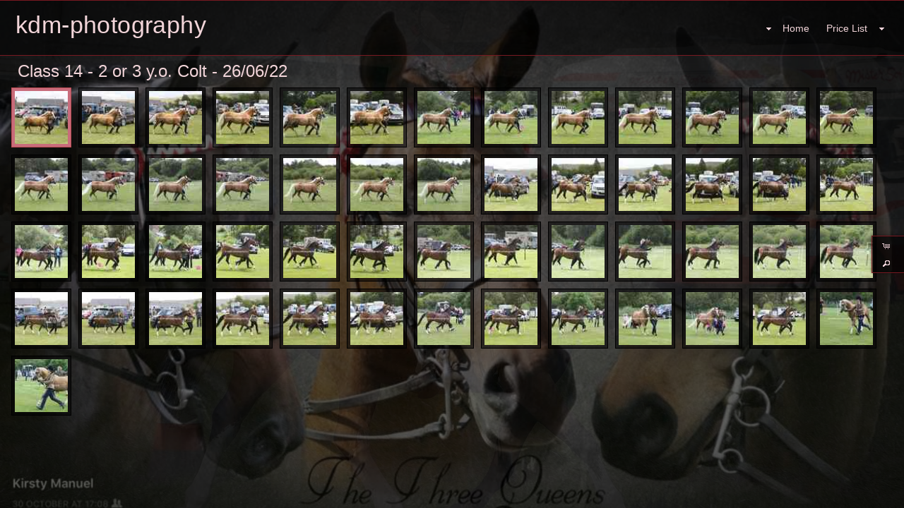

--- FILE ---
content_type: text/html
request_url: https://kdm-photography.redframe.com/mapV5/cf/v5gallery.cfc?method=galleryHasImages&galleryFriendlyName=class-14-2-or-3-y-o-colt-26-06-22&galleryType=cat&customerID=0&_=1769733836431
body_size: 146
content:
{"galleryExists":1,"hasAccess":1,"count":1,"galleryLayoutType":"pop","isPrivate":0,"galleryName":"Class 14 - 2 or 3 y.o. Colt - 26\/06\/22"}

--- FILE ---
content_type: text/html; charset=UTF-8
request_url: https://kdm-photography.redframe.com/mapV5/v5plugins/f_galleries/gallery1_1.cfm
body_size: 1550
content:


<!--[if IE 7]>
<style type="text/css">
#gallery_thumb_container li { display: inline-block; }
</style>
<![endif]--> 



<div id="gallery_inner_wrapper" class="gallery_cat gallery_pop thumbs_left gallerythumbs_left gallerythumbs_square gallerythumbs_75">
 
    <div id="gallery_container"> 
        <div id="gallery_controls">
            
            <div id="IV_nav_holder"><div id="IV_nav_container"></div></div>
            
            <div id="gallery_thumb_nav">
                 
                <div id="gallery_pagination"></div> 
                
                <div id="gallery_title">Class 14 - 2 or 3 y.o. Colt - 26/06/22</div>
            </div>
        </div>
        
		
		
		
		
         
        <div id="gallery_big_wrapper">
            <div id="gallery_big_loading" ></div>
            <div id="gallery_big_container">
                <div id="gallery_big">
                    <div id="gallery_big_cover"></div>
                    <div class="watermark ie6fix watermark_cross watermark_middle" id="big_watermark" style=""><span class="watermark_text" style="color: #1c0fd4;">KDM-PHOTOGRAPHY STOLEN IMAGE KDM PHOTOGRAPHY</span></div> 
                    	<img id="gallery_big_img" src="/mapV5/assets/images/no-stealing.gif" border="0" />
                    
                </div>
                <div id="gallery_big_content" class="gallery_content"><div class="gallery_image_title"></div><div class="gallery_image_desc"></div></div>
            </div>
        </div>
        
                                            
        <div id="gallery_thumb_wrapper">
            <ul id="gallery_thumb_container" class="noscript"> 	
                
                <li class="gallery_thumb_item thumbsize_75"> 
                	
	                    	<div class="gallery_thumb_holder"><a class="gallery_thumb" name="" href="" title=""><span class="gallery_thumb_cover"></span><img src="" /></a></div>
	                    
                </li>				   
            </ul>
        </div>
        <div style="clear: both;"></div>
    </div>
</div>


<script type="text/javascript">
 //   GO = new Object(); //this is the gallery Object. It will hold all info pertaining to gallery - used on load and resizing page
	GO = new Object();
GO["galleryid"] = 1649530;
GO["galleryhideslideshow"] = -1;
GO["galleryisprivate"] = 0;
GO["gallerybigsize"] = "two_third";
GO["galleryshowimagename"] = -1;
GO["gallerythumbshape"] = "square";
GO["doctitle"] = "Class 14 - 2 or 3 y.o. Colt - 26/06/22 :: kdm-photography";
GO["galleryhasimagename"] = -1;
GO["gallerythumbsize"] = 75;
GO["metakeys"] = "";
GO["gallerytotal"] = 53;
GO["galleryname"] = "Class 14 - 2 or 3 y.o. Colt - 26/06/22";
GO["gallerytype"] = "pop";
GO["gallerybigframeeffect"] = "none";
GO["gallerybigeffect"] = "fade";
GO["gallerybigeffectspeed"] = 400;
GO["galleryshowcaption"] = -1;
GO["gallerythumbrolleffect"] = "opacity";
GO["gallerythumbframestyle"] = "1.1";
GO["gallerythumbeffect"] = "none";
GO["gallerybigframestyle"] = "default";
GO["metadesc"] = "";
GO["galleryfriendlyname"] = "class-14-2-or-3-y-o-colt-26-06-22";
GO["galleryhascaption"] = -1;
GO["metatitle"] = "";
GO["gallerybigautoslideshow"] = -1;
GO["gallerybigslideshowspeed"] = 5000;
GO["gallerythumblayoutpos"] = "all";
;
//	GO.SO = new Object();  //this will be the container for all data coming from the server  SO
	GO.SO = new Object();
GO.SO["endidx"] = 53;
GO.SO["galleryid"] = 1649530;
GO.SO["imageposition"] = 1;
GO.SO["imagepricing"] = "none";
GO.SO["imagename"] = "";
GO.SO["imagenumber"] = "";
GO.SO["imagefriendlyname"] = "";
GO.SO["galleryfriendlyname"] = "class-14-2-or-3-y-o-colt-26-06-22";
GO.SO["recordsavail"] = "1";
GO.SO["gallerytotal"] = 53;
GO.SO["gallerytype"] = "cat";
GO.SO["galleryname"] = "Class 14 - 2 or 3 y.o. Colt - 26/06/22";
GO.SO["startidx"] = "1";
;
	
	v5.contentWeAreOn = "class-14-2-or-3-y-o-colt-26-06-22"; //set this value to know what we are on
	var galID = 1649530;
	var galType = "cat";
	
	var slideshowInterval = null;
	if (galID != v5.contentId || galType != 'cat'){
		v5.contentId = galID;
		$(document).ready(function() {
			loadGallery();
		});
	}
	
	
		$('.imageNav-buttonset').show();
	
</script>


--- FILE ---
content_type: text/html; charset=UTF-8
request_url: https://kdm-photography.redframe.com/mapV5/v5plugins/f_galleries/gallery_content1_1.cfm
body_size: 5186
content:

   <li class="gallery_thumb_item thumbitem_75 thumbitem_square" id="gallery_thumb_item_1" data-pgal="Class 14 - 2 or 3 y.o. Colt - 26/06/22"> 
		<div class="gallery_thumb_holder" id="gallery_thumb_holder_1">
		<a class="gallery_thumb thumbsize_75 thumbshape_square" id="gallery_thumb_1" name="KDM33137(2)" href="https://images.redframe.com/65368/1000/KDM33137%282%29.jpg" title="KDM33137(2) :: " rel="class-14-2-or-3-y-o-colt-26-06-22">
		<span class="thumbsize_75 thumbshape_square gallery_thumb_cover gallery_thumb_cover none_75" id="gallery_thumb_cover_1"></span>
        <img src="https://images.redframe.com/65368/iphoto/photos/thumbs/thmKDM33137%282%29.jpg" alt="KDM33137(2).jpg" title="Click to view KDM33137(2).jpg" id="gallery_thumb_image_1" class="gallery_thumb_image imgprotect_75 imgprotect_square" data-width="1200" data-height="800" />
		</a>
		</div>
	</li>

   <li class="gallery_thumb_item thumbitem_75 thumbitem_square" id="gallery_thumb_item_2" data-pgal="Class 14 - 2 or 3 y.o. Colt - 26/06/22"> 
		<div class="gallery_thumb_holder" id="gallery_thumb_holder_2">
		<a class="gallery_thumb thumbsize_75 thumbshape_square" id="gallery_thumb_2" name="KDM33138(1)" href="https://images.redframe.com/65368/1000/KDM33138%281%29.jpg" title="KDM33138(1) :: " rel="class-14-2-or-3-y-o-colt-26-06-22">
		<span class="thumbsize_75 thumbshape_square gallery_thumb_cover gallery_thumb_cover none_75" id="gallery_thumb_cover_2"></span>
        <img src="https://images.redframe.com/65368/iphoto/photos/thumbs/thmKDM33138%281%29.jpg" alt="KDM33138(1).jpg" title="Click to view KDM33138(1).jpg" id="gallery_thumb_image_2" class="gallery_thumb_image imgprotect_75 imgprotect_square" data-width="1200" data-height="800" />
		</a>
		</div>
	</li>

   <li class="gallery_thumb_item thumbitem_75 thumbitem_square" id="gallery_thumb_item_3" data-pgal="Class 14 - 2 or 3 y.o. Colt - 26/06/22"> 
		<div class="gallery_thumb_holder" id="gallery_thumb_holder_3">
		<a class="gallery_thumb thumbsize_75 thumbshape_square" id="gallery_thumb_3" name="KDM33139(2)" href="https://images.redframe.com/65368/1000/KDM33139%282%29.jpg" title="KDM33139(2) :: " rel="class-14-2-or-3-y-o-colt-26-06-22">
		<span class="thumbsize_75 thumbshape_square gallery_thumb_cover gallery_thumb_cover none_75" id="gallery_thumb_cover_3"></span>
        <img src="https://images.redframe.com/65368/iphoto/photos/thumbs/thmKDM33139%282%29.jpg" alt="KDM33139(2).jpg" title="Click to view KDM33139(2).jpg" id="gallery_thumb_image_3" class="gallery_thumb_image imgprotect_75 imgprotect_square" data-width="1200" data-height="800" />
		</a>
		</div>
	</li>

   <li class="gallery_thumb_item thumbitem_75 thumbitem_square" id="gallery_thumb_item_4" data-pgal="Class 14 - 2 or 3 y.o. Colt - 26/06/22"> 
		<div class="gallery_thumb_holder" id="gallery_thumb_holder_4">
		<a class="gallery_thumb thumbsize_75 thumbshape_square" id="gallery_thumb_4" name="KDM33140(2)" href="https://images.redframe.com/65368/1000/KDM33140%282%29.jpg" title="KDM33140(2) :: " rel="class-14-2-or-3-y-o-colt-26-06-22">
		<span class="thumbsize_75 thumbshape_square gallery_thumb_cover gallery_thumb_cover none_75" id="gallery_thumb_cover_4"></span>
        <img src="https://images.redframe.com/65368/iphoto/photos/thumbs/thmKDM33140%282%29.jpg" alt="KDM33140(2).jpg" title="Click to view KDM33140(2).jpg" id="gallery_thumb_image_4" class="gallery_thumb_image imgprotect_75 imgprotect_square" data-width="1200" data-height="800" />
		</a>
		</div>
	</li>

   <li class="gallery_thumb_item thumbitem_75 thumbitem_square" id="gallery_thumb_item_5" data-pgal="Class 14 - 2 or 3 y.o. Colt - 26/06/22"> 
		<div class="gallery_thumb_holder" id="gallery_thumb_holder_5">
		<a class="gallery_thumb thumbsize_75 thumbshape_square" id="gallery_thumb_5" name="KDM33142(2)" href="https://images.redframe.com/65368/1000/KDM33142%282%29.jpg" title="KDM33142(2) :: " rel="class-14-2-or-3-y-o-colt-26-06-22">
		<span class="thumbsize_75 thumbshape_square gallery_thumb_cover gallery_thumb_cover none_75" id="gallery_thumb_cover_5"></span>
        <img src="https://images.redframe.com/65368/iphoto/photos/thumbs/thmKDM33142%282%29.jpg" alt="KDM33142(2).jpg" title="Click to view KDM33142(2).jpg" id="gallery_thumb_image_5" class="gallery_thumb_image imgprotect_75 imgprotect_square" data-width="1200" data-height="800" />
		</a>
		</div>
	</li>

   <li class="gallery_thumb_item thumbitem_75 thumbitem_square" id="gallery_thumb_item_6" data-pgal="Class 14 - 2 or 3 y.o. Colt - 26/06/22"> 
		<div class="gallery_thumb_holder" id="gallery_thumb_holder_6">
		<a class="gallery_thumb thumbsize_75 thumbshape_square" id="gallery_thumb_6" name="KDM33141(1)" href="https://images.redframe.com/65368/1000/KDM33141%281%29.jpg" title="KDM33141(1) :: " rel="class-14-2-or-3-y-o-colt-26-06-22">
		<span class="thumbsize_75 thumbshape_square gallery_thumb_cover gallery_thumb_cover none_75" id="gallery_thumb_cover_6"></span>
        <img src="https://images.redframe.com/65368/iphoto/photos/thumbs/thmKDM33141%281%29.jpg" alt="KDM33141(1).jpg" title="Click to view KDM33141(1).jpg" id="gallery_thumb_image_6" class="gallery_thumb_image imgprotect_75 imgprotect_square" data-width="1200" data-height="800" />
		</a>
		</div>
	</li>

   <li class="gallery_thumb_item thumbitem_75 thumbitem_square" id="gallery_thumb_item_7" data-pgal="Class 14 - 2 or 3 y.o. Colt - 26/06/22"> 
		<div class="gallery_thumb_holder" id="gallery_thumb_holder_7">
		<a class="gallery_thumb thumbsize_75 thumbshape_square" id="gallery_thumb_7" name="KDM33143(2)" href="https://images.redframe.com/65368/1000/KDM33143%282%29.jpg" title="KDM33143(2) :: " rel="class-14-2-or-3-y-o-colt-26-06-22">
		<span class="thumbsize_75 thumbshape_square gallery_thumb_cover gallery_thumb_cover none_75" id="gallery_thumb_cover_7"></span>
        <img src="https://images.redframe.com/65368/iphoto/photos/thumbs/thmKDM33143%282%29.jpg" alt="KDM33143(2).jpg" title="Click to view KDM33143(2).jpg" id="gallery_thumb_image_7" class="gallery_thumb_image imgprotect_75 imgprotect_square" data-width="1200" data-height="800" />
		</a>
		</div>
	</li>

   <li class="gallery_thumb_item thumbitem_75 thumbitem_square" id="gallery_thumb_item_8" data-pgal="Class 14 - 2 or 3 y.o. Colt - 26/06/22"> 
		<div class="gallery_thumb_holder" id="gallery_thumb_holder_8">
		<a class="gallery_thumb thumbsize_75 thumbshape_square" id="gallery_thumb_8" name="KDM33144(2)" href="https://images.redframe.com/65368/1000/KDM33144%282%29.jpg" title="KDM33144(2) :: " rel="class-14-2-or-3-y-o-colt-26-06-22">
		<span class="thumbsize_75 thumbshape_square gallery_thumb_cover gallery_thumb_cover none_75" id="gallery_thumb_cover_8"></span>
        <img src="https://images.redframe.com/65368/iphoto/photos/thumbs/thmKDM33144%282%29.jpg" alt="KDM33144(2).jpg" title="Click to view KDM33144(2).jpg" id="gallery_thumb_image_8" class="gallery_thumb_image imgprotect_75 imgprotect_square" data-width="1200" data-height="800" />
		</a>
		</div>
	</li>

   <li class="gallery_thumb_item thumbitem_75 thumbitem_square" id="gallery_thumb_item_9" data-pgal="Class 14 - 2 or 3 y.o. Colt - 26/06/22"> 
		<div class="gallery_thumb_holder" id="gallery_thumb_holder_9">
		<a class="gallery_thumb thumbsize_75 thumbshape_square" id="gallery_thumb_9" name="KDM33146(2)" href="https://images.redframe.com/65368/1000/KDM33146%282%29.jpg" title="KDM33146(2) :: " rel="class-14-2-or-3-y-o-colt-26-06-22">
		<span class="thumbsize_75 thumbshape_square gallery_thumb_cover gallery_thumb_cover none_75" id="gallery_thumb_cover_9"></span>
        <img src="https://images.redframe.com/65368/iphoto/photos/thumbs/thmKDM33146%282%29.jpg" alt="KDM33146(2).jpg" title="Click to view KDM33146(2).jpg" id="gallery_thumb_image_9" class="gallery_thumb_image imgprotect_75 imgprotect_square" data-width="1200" data-height="800" />
		</a>
		</div>
	</li>

   <li class="gallery_thumb_item thumbitem_75 thumbitem_square" id="gallery_thumb_item_10" data-pgal="Class 14 - 2 or 3 y.o. Colt - 26/06/22"> 
		<div class="gallery_thumb_holder" id="gallery_thumb_holder_10">
		<a class="gallery_thumb thumbsize_75 thumbshape_square" id="gallery_thumb_10" name="KDM33145(2)" href="https://images.redframe.com/65368/1000/KDM33145%282%29.jpg" title="KDM33145(2) :: " rel="class-14-2-or-3-y-o-colt-26-06-22">
		<span class="thumbsize_75 thumbshape_square gallery_thumb_cover gallery_thumb_cover none_75" id="gallery_thumb_cover_10"></span>
        <img src="https://images.redframe.com/65368/iphoto/photos/thumbs/thmKDM33145%282%29.jpg" alt="KDM33145(2).jpg" title="Click to view KDM33145(2).jpg" id="gallery_thumb_image_10" class="gallery_thumb_image imgprotect_75 imgprotect_square" data-width="1200" data-height="800" />
		</a>
		</div>
	</li>

   <li class="gallery_thumb_item thumbitem_75 thumbitem_square" id="gallery_thumb_item_11" data-pgal="Class 14 - 2 or 3 y.o. Colt - 26/06/22"> 
		<div class="gallery_thumb_holder" id="gallery_thumb_holder_11">
		<a class="gallery_thumb thumbsize_75 thumbshape_square" id="gallery_thumb_11" name="KDM33147(2)" href="https://images.redframe.com/65368/1000/KDM33147%282%29.jpg" title="KDM33147(2) :: " rel="class-14-2-or-3-y-o-colt-26-06-22">
		<span class="thumbsize_75 thumbshape_square gallery_thumb_cover gallery_thumb_cover none_75" id="gallery_thumb_cover_11"></span>
        <img src="https://images.redframe.com/65368/iphoto/photos/thumbs/thmKDM33147%282%29.jpg" alt="KDM33147(2).jpg" title="Click to view KDM33147(2).jpg" id="gallery_thumb_image_11" class="gallery_thumb_image imgprotect_75 imgprotect_square" data-width="1200" data-height="800" />
		</a>
		</div>
	</li>

   <li class="gallery_thumb_item thumbitem_75 thumbitem_square" id="gallery_thumb_item_12" data-pgal="Class 14 - 2 or 3 y.o. Colt - 26/06/22"> 
		<div class="gallery_thumb_holder" id="gallery_thumb_holder_12">
		<a class="gallery_thumb thumbsize_75 thumbshape_square" id="gallery_thumb_12" name="KDM33148(2)" href="https://images.redframe.com/65368/1000/KDM33148%282%29.jpg" title="KDM33148(2) :: " rel="class-14-2-or-3-y-o-colt-26-06-22">
		<span class="thumbsize_75 thumbshape_square gallery_thumb_cover gallery_thumb_cover none_75" id="gallery_thumb_cover_12"></span>
        <img src="https://images.redframe.com/65368/iphoto/photos/thumbs/thmKDM33148%282%29.jpg" alt="KDM33148(2).jpg" title="Click to view KDM33148(2).jpg" id="gallery_thumb_image_12" class="gallery_thumb_image imgprotect_75 imgprotect_square" data-width="1200" data-height="800" />
		</a>
		</div>
	</li>

   <li class="gallery_thumb_item thumbitem_75 thumbitem_square" id="gallery_thumb_item_13" data-pgal="Class 14 - 2 or 3 y.o. Colt - 26/06/22"> 
		<div class="gallery_thumb_holder" id="gallery_thumb_holder_13">
		<a class="gallery_thumb thumbsize_75 thumbshape_square" id="gallery_thumb_13" name="KDM33149(2)" href="https://images.redframe.com/65368/1000/KDM33149%282%29.jpg" title="KDM33149(2) :: " rel="class-14-2-or-3-y-o-colt-26-06-22">
		<span class="thumbsize_75 thumbshape_square gallery_thumb_cover gallery_thumb_cover none_75" id="gallery_thumb_cover_13"></span>
        <img src="https://images.redframe.com/65368/iphoto/photos/thumbs/thmKDM33149%282%29.jpg" alt="KDM33149(2).jpg" title="Click to view KDM33149(2).jpg" id="gallery_thumb_image_13" class="gallery_thumb_image imgprotect_75 imgprotect_square" data-width="1200" data-height="800" />
		</a>
		</div>
	</li>

   <li class="gallery_thumb_item thumbitem_75 thumbitem_square" id="gallery_thumb_item_14" data-pgal="Class 14 - 2 or 3 y.o. Colt - 26/06/22"> 
		<div class="gallery_thumb_holder" id="gallery_thumb_holder_14">
		<a class="gallery_thumb thumbsize_75 thumbshape_square" id="gallery_thumb_14" name="KDM33150(2)" href="https://images.redframe.com/65368/1000/KDM33150%282%29.jpg" title="KDM33150(2) :: " rel="class-14-2-or-3-y-o-colt-26-06-22">
		<span class="thumbsize_75 thumbshape_square gallery_thumb_cover gallery_thumb_cover none_75" id="gallery_thumb_cover_14"></span>
        <img src="https://images.redframe.com/65368/iphoto/photos/thumbs/thmKDM33150%282%29.jpg" alt="KDM33150(2).jpg" title="Click to view KDM33150(2).jpg" id="gallery_thumb_image_14" class="gallery_thumb_image imgprotect_75 imgprotect_square" data-width="1200" data-height="800" />
		</a>
		</div>
	</li>

   <li class="gallery_thumb_item thumbitem_75 thumbitem_square" id="gallery_thumb_item_15" data-pgal="Class 14 - 2 or 3 y.o. Colt - 26/06/22"> 
		<div class="gallery_thumb_holder" id="gallery_thumb_holder_15">
		<a class="gallery_thumb thumbsize_75 thumbshape_square" id="gallery_thumb_15" name="KDM33151(2)" href="https://images.redframe.com/65368/1000/KDM33151%282%29.jpg" title="KDM33151(2) :: " rel="class-14-2-or-3-y-o-colt-26-06-22">
		<span class="thumbsize_75 thumbshape_square gallery_thumb_cover gallery_thumb_cover none_75" id="gallery_thumb_cover_15"></span>
        <img src="https://images.redframe.com/65368/iphoto/photos/thumbs/thmKDM33151%282%29.jpg" alt="KDM33151(2).jpg" title="Click to view KDM33151(2).jpg" id="gallery_thumb_image_15" class="gallery_thumb_image imgprotect_75 imgprotect_square" data-width="1200" data-height="800" />
		</a>
		</div>
	</li>

   <li class="gallery_thumb_item thumbitem_75 thumbitem_square" id="gallery_thumb_item_16" data-pgal="Class 14 - 2 or 3 y.o. Colt - 26/06/22"> 
		<div class="gallery_thumb_holder" id="gallery_thumb_holder_16">
		<a class="gallery_thumb thumbsize_75 thumbshape_square" id="gallery_thumb_16" name="KDM33153(2)" href="https://images.redframe.com/65368/1000/KDM33153%282%29.jpg" title="KDM33153(2) :: " rel="class-14-2-or-3-y-o-colt-26-06-22">
		<span class="thumbsize_75 thumbshape_square gallery_thumb_cover gallery_thumb_cover none_75" id="gallery_thumb_cover_16"></span>
        <img src="https://images.redframe.com/65368/iphoto/photos/thumbs/thmKDM33153%282%29.jpg" alt="KDM33153(2).jpg" title="Click to view KDM33153(2).jpg" id="gallery_thumb_image_16" class="gallery_thumb_image imgprotect_75 imgprotect_square" data-width="1200" data-height="800" />
		</a>
		</div>
	</li>

   <li class="gallery_thumb_item thumbitem_75 thumbitem_square" id="gallery_thumb_item_17" data-pgal="Class 14 - 2 or 3 y.o. Colt - 26/06/22"> 
		<div class="gallery_thumb_holder" id="gallery_thumb_holder_17">
		<a class="gallery_thumb thumbsize_75 thumbshape_square" id="gallery_thumb_17" name="KDM33152(2)" href="https://images.redframe.com/65368/1000/KDM33152%282%29.jpg" title="KDM33152(2) :: " rel="class-14-2-or-3-y-o-colt-26-06-22">
		<span class="thumbsize_75 thumbshape_square gallery_thumb_cover gallery_thumb_cover none_75" id="gallery_thumb_cover_17"></span>
        <img src="https://images.redframe.com/65368/iphoto/photos/thumbs/thmKDM33152%282%29.jpg" alt="KDM33152(2).jpg" title="Click to view KDM33152(2).jpg" id="gallery_thumb_image_17" class="gallery_thumb_image imgprotect_75 imgprotect_square" data-width="1200" data-height="800" />
		</a>
		</div>
	</li>

   <li class="gallery_thumb_item thumbitem_75 thumbitem_square" id="gallery_thumb_item_18" data-pgal="Class 14 - 2 or 3 y.o. Colt - 26/06/22"> 
		<div class="gallery_thumb_holder" id="gallery_thumb_holder_18">
		<a class="gallery_thumb thumbsize_75 thumbshape_square" id="gallery_thumb_18" name="KDM33155(2)" href="https://images.redframe.com/65368/1000/KDM33155%282%29.jpg" title="KDM33155(2) :: " rel="class-14-2-or-3-y-o-colt-26-06-22">
		<span class="thumbsize_75 thumbshape_square gallery_thumb_cover gallery_thumb_cover none_75" id="gallery_thumb_cover_18"></span>
        <img src="https://images.redframe.com/65368/iphoto/photos/thumbs/thmKDM33155%282%29.jpg" alt="KDM33155(2).jpg" title="Click to view KDM33155(2).jpg" id="gallery_thumb_image_18" class="gallery_thumb_image imgprotect_75 imgprotect_square" data-width="1200" data-height="800" />
		</a>
		</div>
	</li>

   <li class="gallery_thumb_item thumbitem_75 thumbitem_square" id="gallery_thumb_item_19" data-pgal="Class 14 - 2 or 3 y.o. Colt - 26/06/22"> 
		<div class="gallery_thumb_holder" id="gallery_thumb_holder_19">
		<a class="gallery_thumb thumbsize_75 thumbshape_square" id="gallery_thumb_19" name="KDM33156(2)" href="https://images.redframe.com/65368/1000/KDM33156%282%29.jpg" title="KDM33156(2) :: " rel="class-14-2-or-3-y-o-colt-26-06-22">
		<span class="thumbsize_75 thumbshape_square gallery_thumb_cover gallery_thumb_cover none_75" id="gallery_thumb_cover_19"></span>
        <img src="https://images.redframe.com/65368/iphoto/photos/thumbs/thmKDM33156%282%29.jpg" alt="KDM33156(2).jpg" title="Click to view KDM33156(2).jpg" id="gallery_thumb_image_19" class="gallery_thumb_image imgprotect_75 imgprotect_square" data-width="1200" data-height="800" />
		</a>
		</div>
	</li>

   <li class="gallery_thumb_item thumbitem_75 thumbitem_square" id="gallery_thumb_item_20" data-pgal="Class 14 - 2 or 3 y.o. Colt - 26/06/22"> 
		<div class="gallery_thumb_holder" id="gallery_thumb_holder_20">
		<a class="gallery_thumb thumbsize_75 thumbshape_square" id="gallery_thumb_20" name="KDM33154(2)" href="https://images.redframe.com/65368/1000/KDM33154%282%29.jpg" title="KDM33154(2) :: " rel="class-14-2-or-3-y-o-colt-26-06-22">
		<span class="thumbsize_75 thumbshape_square gallery_thumb_cover gallery_thumb_cover none_75" id="gallery_thumb_cover_20"></span>
        <img src="https://images.redframe.com/65368/iphoto/photos/thumbs/thmKDM33154%282%29.jpg" alt="KDM33154(2).jpg" title="Click to view KDM33154(2).jpg" id="gallery_thumb_image_20" class="gallery_thumb_image imgprotect_75 imgprotect_square" data-width="1200" data-height="800" />
		</a>
		</div>
	</li>

   <li class="gallery_thumb_item thumbitem_75 thumbitem_square" id="gallery_thumb_item_21" data-pgal="Class 14 - 2 or 3 y.o. Colt - 26/06/22"> 
		<div class="gallery_thumb_holder" id="gallery_thumb_holder_21">
		<a class="gallery_thumb thumbsize_75 thumbshape_square" id="gallery_thumb_21" name="KDM33157(2)" href="https://images.redframe.com/65368/1000/KDM33157%282%29.jpg" title="KDM33157(2) :: " rel="class-14-2-or-3-y-o-colt-26-06-22">
		<span class="thumbsize_75 thumbshape_square gallery_thumb_cover gallery_thumb_cover none_75" id="gallery_thumb_cover_21"></span>
        <img src="https://images.redframe.com/65368/iphoto/photos/thumbs/thmKDM33157%282%29.jpg" alt="KDM33157(2).jpg" title="Click to view KDM33157(2).jpg" id="gallery_thumb_image_21" class="gallery_thumb_image imgprotect_75 imgprotect_square" data-width="1200" data-height="800" />
		</a>
		</div>
	</li>

   <li class="gallery_thumb_item thumbitem_75 thumbitem_square" id="gallery_thumb_item_22" data-pgal="Class 14 - 2 or 3 y.o. Colt - 26/06/22"> 
		<div class="gallery_thumb_holder" id="gallery_thumb_holder_22">
		<a class="gallery_thumb thumbsize_75 thumbshape_square" id="gallery_thumb_22" name="KDM33159(2)" href="https://images.redframe.com/65368/1000/KDM33159%282%29.jpg" title="KDM33159(2) :: " rel="class-14-2-or-3-y-o-colt-26-06-22">
		<span class="thumbsize_75 thumbshape_square gallery_thumb_cover gallery_thumb_cover none_75" id="gallery_thumb_cover_22"></span>
        <img src="https://images.redframe.com/65368/iphoto/photos/thumbs/thmKDM33159%282%29.jpg" alt="KDM33159(2).jpg" title="Click to view KDM33159(2).jpg" id="gallery_thumb_image_22" class="gallery_thumb_image imgprotect_75 imgprotect_square" data-width="1200" data-height="800" />
		</a>
		</div>
	</li>

   <li class="gallery_thumb_item thumbitem_75 thumbitem_square" id="gallery_thumb_item_23" data-pgal="Class 14 - 2 or 3 y.o. Colt - 26/06/22"> 
		<div class="gallery_thumb_holder" id="gallery_thumb_holder_23">
		<a class="gallery_thumb thumbsize_75 thumbshape_square" id="gallery_thumb_23" name="KDM33158(2)" href="https://images.redframe.com/65368/1000/KDM33158%282%29.jpg" title="KDM33158(2) :: " rel="class-14-2-or-3-y-o-colt-26-06-22">
		<span class="thumbsize_75 thumbshape_square gallery_thumb_cover gallery_thumb_cover none_75" id="gallery_thumb_cover_23"></span>
        <img src="https://images.redframe.com/65368/iphoto/photos/thumbs/thmKDM33158%282%29.jpg" alt="KDM33158(2).jpg" title="Click to view KDM33158(2).jpg" id="gallery_thumb_image_23" class="gallery_thumb_image imgprotect_75 imgprotect_square" data-width="1200" data-height="800" />
		</a>
		</div>
	</li>

   <li class="gallery_thumb_item thumbitem_75 thumbitem_square" id="gallery_thumb_item_24" data-pgal="Class 14 - 2 or 3 y.o. Colt - 26/06/22"> 
		<div class="gallery_thumb_holder" id="gallery_thumb_holder_24">
		<a class="gallery_thumb thumbsize_75 thumbshape_square" id="gallery_thumb_24" name="KDM33160(2)" href="https://images.redframe.com/65368/1000/KDM33160%282%29.jpg" title="KDM33160(2) :: " rel="class-14-2-or-3-y-o-colt-26-06-22">
		<span class="thumbsize_75 thumbshape_square gallery_thumb_cover gallery_thumb_cover none_75" id="gallery_thumb_cover_24"></span>
        <img src="https://images.redframe.com/65368/iphoto/photos/thumbs/thmKDM33160%282%29.jpg" alt="KDM33160(2).jpg" title="Click to view KDM33160(2).jpg" id="gallery_thumb_image_24" class="gallery_thumb_image imgprotect_75 imgprotect_square" data-width="1200" data-height="800" />
		</a>
		</div>
	</li>

   <li class="gallery_thumb_item thumbitem_75 thumbitem_square" id="gallery_thumb_item_25" data-pgal="Class 14 - 2 or 3 y.o. Colt - 26/06/22"> 
		<div class="gallery_thumb_holder" id="gallery_thumb_holder_25">
		<a class="gallery_thumb thumbsize_75 thumbshape_square" id="gallery_thumb_25" name="KDM33161(2)" href="https://images.redframe.com/65368/1000/KDM33161%282%29.jpg" title="KDM33161(2) :: " rel="class-14-2-or-3-y-o-colt-26-06-22">
		<span class="thumbsize_75 thumbshape_square gallery_thumb_cover gallery_thumb_cover none_75" id="gallery_thumb_cover_25"></span>
        <img src="https://images.redframe.com/65368/iphoto/photos/thumbs/thmKDM33161%282%29.jpg" alt="KDM33161(2).jpg" title="Click to view KDM33161(2).jpg" id="gallery_thumb_image_25" class="gallery_thumb_image imgprotect_75 imgprotect_square" data-width="1200" data-height="800" />
		</a>
		</div>
	</li>

   <li class="gallery_thumb_item thumbitem_75 thumbitem_square" id="gallery_thumb_item_26" data-pgal="Class 14 - 2 or 3 y.o. Colt - 26/06/22"> 
		<div class="gallery_thumb_holder" id="gallery_thumb_holder_26">
		<a class="gallery_thumb thumbsize_75 thumbshape_square" id="gallery_thumb_26" name="KDM33162(2)" href="https://images.redframe.com/65368/1000/KDM33162%282%29.jpg" title="KDM33162(2) :: " rel="class-14-2-or-3-y-o-colt-26-06-22">
		<span class="thumbsize_75 thumbshape_square gallery_thumb_cover gallery_thumb_cover none_75" id="gallery_thumb_cover_26"></span>
        <img src="https://images.redframe.com/65368/iphoto/photos/thumbs/thmKDM33162%282%29.jpg" alt="KDM33162(2).jpg" title="Click to view KDM33162(2).jpg" id="gallery_thumb_image_26" class="gallery_thumb_image imgprotect_75 imgprotect_square" data-width="1200" data-height="800" />
		</a>
		</div>
	</li>

   <li class="gallery_thumb_item thumbitem_75 thumbitem_square" id="gallery_thumb_item_27" data-pgal="Class 14 - 2 or 3 y.o. Colt - 26/06/22"> 
		<div class="gallery_thumb_holder" id="gallery_thumb_holder_27">
		<a class="gallery_thumb thumbsize_75 thumbshape_square" id="gallery_thumb_27" name="KDM33163(2)" href="https://images.redframe.com/65368/1000/KDM33163%282%29.jpg" title="KDM33163(2) :: " rel="class-14-2-or-3-y-o-colt-26-06-22">
		<span class="thumbsize_75 thumbshape_square gallery_thumb_cover gallery_thumb_cover none_75" id="gallery_thumb_cover_27"></span>
        <img src="https://images.redframe.com/65368/iphoto/photos/thumbs/thmKDM33163%282%29.jpg" alt="KDM33163(2).jpg" title="Click to view KDM33163(2).jpg" id="gallery_thumb_image_27" class="gallery_thumb_image imgprotect_75 imgprotect_square" data-width="1200" data-height="800" />
		</a>
		</div>
	</li>

   <li class="gallery_thumb_item thumbitem_75 thumbitem_square" id="gallery_thumb_item_28" data-pgal="Class 14 - 2 or 3 y.o. Colt - 26/06/22"> 
		<div class="gallery_thumb_holder" id="gallery_thumb_holder_28">
		<a class="gallery_thumb thumbsize_75 thumbshape_square" id="gallery_thumb_28" name="KDM33165(1)" href="https://images.redframe.com/65368/1000/KDM33165%281%29.jpg" title="KDM33165(1) :: " rel="class-14-2-or-3-y-o-colt-26-06-22">
		<span class="thumbsize_75 thumbshape_square gallery_thumb_cover gallery_thumb_cover none_75" id="gallery_thumb_cover_28"></span>
        <img src="https://images.redframe.com/65368/iphoto/photos/thumbs/thmKDM33165%281%29.jpg" alt="KDM33165(1).jpg" title="Click to view KDM33165(1).jpg" id="gallery_thumb_image_28" class="gallery_thumb_image imgprotect_75 imgprotect_square" data-width="1200" data-height="800" />
		</a>
		</div>
	</li>

   <li class="gallery_thumb_item thumbitem_75 thumbitem_square" id="gallery_thumb_item_29" data-pgal="Class 14 - 2 or 3 y.o. Colt - 26/06/22"> 
		<div class="gallery_thumb_holder" id="gallery_thumb_holder_29">
		<a class="gallery_thumb thumbsize_75 thumbshape_square" id="gallery_thumb_29" name="KDM33164(2)" href="https://images.redframe.com/65368/1000/KDM33164%282%29.jpg" title="KDM33164(2) :: " rel="class-14-2-or-3-y-o-colt-26-06-22">
		<span class="thumbsize_75 thumbshape_square gallery_thumb_cover gallery_thumb_cover none_75" id="gallery_thumb_cover_29"></span>
        <img src="https://images.redframe.com/65368/iphoto/photos/thumbs/thmKDM33164%282%29.jpg" alt="KDM33164(2).jpg" title="Click to view KDM33164(2).jpg" id="gallery_thumb_image_29" class="gallery_thumb_image imgprotect_75 imgprotect_square" data-width="1200" data-height="800" />
		</a>
		</div>
	</li>

   <li class="gallery_thumb_item thumbitem_75 thumbitem_square" id="gallery_thumb_item_30" data-pgal="Class 14 - 2 or 3 y.o. Colt - 26/06/22"> 
		<div class="gallery_thumb_holder" id="gallery_thumb_holder_30">
		<a class="gallery_thumb thumbsize_75 thumbshape_square" id="gallery_thumb_30" name="KDM33167(2)" href="https://images.redframe.com/65368/1000/KDM33167%282%29.jpg" title="KDM33167(2) :: " rel="class-14-2-or-3-y-o-colt-26-06-22">
		<span class="thumbsize_75 thumbshape_square gallery_thumb_cover gallery_thumb_cover none_75" id="gallery_thumb_cover_30"></span>
        <img src="https://images.redframe.com/65368/iphoto/photos/thumbs/thmKDM33167%282%29.jpg" alt="KDM33167(2).jpg" title="Click to view KDM33167(2).jpg" id="gallery_thumb_image_30" class="gallery_thumb_image imgprotect_75 imgprotect_square" data-width="1200" data-height="800" />
		</a>
		</div>
	</li>

   <li class="gallery_thumb_item thumbitem_75 thumbitem_square" id="gallery_thumb_item_31" data-pgal="Class 14 - 2 or 3 y.o. Colt - 26/06/22"> 
		<div class="gallery_thumb_holder" id="gallery_thumb_holder_31">
		<a class="gallery_thumb thumbsize_75 thumbshape_square" id="gallery_thumb_31" name="KDM33168(1)" href="https://images.redframe.com/65368/1000/KDM33168%281%29.jpg" title="KDM33168(1) :: " rel="class-14-2-or-3-y-o-colt-26-06-22">
		<span class="thumbsize_75 thumbshape_square gallery_thumb_cover gallery_thumb_cover none_75" id="gallery_thumb_cover_31"></span>
        <img src="https://images.redframe.com/65368/iphoto/photos/thumbs/thmKDM33168%281%29.jpg" alt="KDM33168(1).jpg" title="Click to view KDM33168(1).jpg" id="gallery_thumb_image_31" class="gallery_thumb_image imgprotect_75 imgprotect_square" data-width="1200" data-height="800" />
		</a>
		</div>
	</li>

   <li class="gallery_thumb_item thumbitem_75 thumbitem_square" id="gallery_thumb_item_32" data-pgal="Class 14 - 2 or 3 y.o. Colt - 26/06/22"> 
		<div class="gallery_thumb_holder" id="gallery_thumb_holder_32">
		<a class="gallery_thumb thumbsize_75 thumbshape_square" id="gallery_thumb_32" name="KDM33166(1)" href="https://images.redframe.com/65368/1000/KDM33166%281%29.jpg" title="KDM33166(1) :: " rel="class-14-2-or-3-y-o-colt-26-06-22">
		<span class="thumbsize_75 thumbshape_square gallery_thumb_cover gallery_thumb_cover none_75" id="gallery_thumb_cover_32"></span>
        <img src="https://images.redframe.com/65368/iphoto/photos/thumbs/thmKDM33166%281%29.jpg" alt="KDM33166(1).jpg" title="Click to view KDM33166(1).jpg" id="gallery_thumb_image_32" class="gallery_thumb_image imgprotect_75 imgprotect_square" data-width="1200" data-height="800" />
		</a>
		</div>
	</li>

   <li class="gallery_thumb_item thumbitem_75 thumbitem_square" id="gallery_thumb_item_33" data-pgal="Class 14 - 2 or 3 y.o. Colt - 26/06/22"> 
		<div class="gallery_thumb_holder" id="gallery_thumb_holder_33">
		<a class="gallery_thumb thumbsize_75 thumbshape_square" id="gallery_thumb_33" name="KDM33171(2)" href="https://images.redframe.com/65368/1000/KDM33171%282%29.jpg" title="KDM33171(2) :: " rel="class-14-2-or-3-y-o-colt-26-06-22">
		<span class="thumbsize_75 thumbshape_square gallery_thumb_cover gallery_thumb_cover none_75" id="gallery_thumb_cover_33"></span>
        <img src="https://images.redframe.com/65368/iphoto/photos/thumbs/thmKDM33171%282%29.jpg" alt="KDM33171(2).jpg" title="Click to view KDM33171(2).jpg" id="gallery_thumb_image_33" class="gallery_thumb_image imgprotect_75 imgprotect_square" data-width="1200" data-height="800" />
		</a>
		</div>
	</li>

   <li class="gallery_thumb_item thumbitem_75 thumbitem_square" id="gallery_thumb_item_34" data-pgal="Class 14 - 2 or 3 y.o. Colt - 26/06/22"> 
		<div class="gallery_thumb_holder" id="gallery_thumb_holder_34">
		<a class="gallery_thumb thumbsize_75 thumbshape_square" id="gallery_thumb_34" name="KDM33169(2)" href="https://images.redframe.com/65368/1000/KDM33169%282%29.jpg" title="KDM33169(2) :: " rel="class-14-2-or-3-y-o-colt-26-06-22">
		<span class="thumbsize_75 thumbshape_square gallery_thumb_cover gallery_thumb_cover none_75" id="gallery_thumb_cover_34"></span>
        <img src="https://images.redframe.com/65368/iphoto/photos/thumbs/thmKDM33169%282%29.jpg" alt="KDM33169(2).jpg" title="Click to view KDM33169(2).jpg" id="gallery_thumb_image_34" class="gallery_thumb_image imgprotect_75 imgprotect_square" data-width="1200" data-height="800" />
		</a>
		</div>
	</li>

   <li class="gallery_thumb_item thumbitem_75 thumbitem_square" id="gallery_thumb_item_35" data-pgal="Class 14 - 2 or 3 y.o. Colt - 26/06/22"> 
		<div class="gallery_thumb_holder" id="gallery_thumb_holder_35">
		<a class="gallery_thumb thumbsize_75 thumbshape_square" id="gallery_thumb_35" name="KDM33172(2)" href="https://images.redframe.com/65368/1000/KDM33172%282%29.jpg" title="KDM33172(2) :: " rel="class-14-2-or-3-y-o-colt-26-06-22">
		<span class="thumbsize_75 thumbshape_square gallery_thumb_cover gallery_thumb_cover none_75" id="gallery_thumb_cover_35"></span>
        <img src="https://images.redframe.com/65368/iphoto/photos/thumbs/thmKDM33172%282%29.jpg" alt="KDM33172(2).jpg" title="Click to view KDM33172(2).jpg" id="gallery_thumb_image_35" class="gallery_thumb_image imgprotect_75 imgprotect_square" data-width="1200" data-height="800" />
		</a>
		</div>
	</li>

   <li class="gallery_thumb_item thumbitem_75 thumbitem_square" id="gallery_thumb_item_36" data-pgal="Class 14 - 2 or 3 y.o. Colt - 26/06/22"> 
		<div class="gallery_thumb_holder" id="gallery_thumb_holder_36">
		<a class="gallery_thumb thumbsize_75 thumbshape_square" id="gallery_thumb_36" name="KDM33173(1)" href="https://images.redframe.com/65368/1000/KDM33173%281%29.jpg" title="KDM33173(1) :: " rel="class-14-2-or-3-y-o-colt-26-06-22">
		<span class="thumbsize_75 thumbshape_square gallery_thumb_cover gallery_thumb_cover none_75" id="gallery_thumb_cover_36"></span>
        <img src="https://images.redframe.com/65368/iphoto/photos/thumbs/thmKDM33173%281%29.jpg" alt="KDM33173(1).jpg" title="Click to view KDM33173(1).jpg" id="gallery_thumb_image_36" class="gallery_thumb_image imgprotect_75 imgprotect_square" data-width="1200" data-height="800" />
		</a>
		</div>
	</li>

   <li class="gallery_thumb_item thumbitem_75 thumbitem_square" id="gallery_thumb_item_37" data-pgal="Class 14 - 2 or 3 y.o. Colt - 26/06/22"> 
		<div class="gallery_thumb_holder" id="gallery_thumb_holder_37">
		<a class="gallery_thumb thumbsize_75 thumbshape_square" id="gallery_thumb_37" name="KDM33174(1)" href="https://images.redframe.com/65368/1000/KDM33174%281%29.jpg" title="KDM33174(1) :: " rel="class-14-2-or-3-y-o-colt-26-06-22">
		<span class="thumbsize_75 thumbshape_square gallery_thumb_cover gallery_thumb_cover none_75" id="gallery_thumb_cover_37"></span>
        <img src="https://images.redframe.com/65368/iphoto/photos/thumbs/thmKDM33174%281%29.jpg" alt="KDM33174(1).jpg" title="Click to view KDM33174(1).jpg" id="gallery_thumb_image_37" class="gallery_thumb_image imgprotect_75 imgprotect_square" data-width="1200" data-height="800" />
		</a>
		</div>
	</li>

   <li class="gallery_thumb_item thumbitem_75 thumbitem_square" id="gallery_thumb_item_38" data-pgal="Class 14 - 2 or 3 y.o. Colt - 26/06/22"> 
		<div class="gallery_thumb_holder" id="gallery_thumb_holder_38">
		<a class="gallery_thumb thumbsize_75 thumbshape_square" id="gallery_thumb_38" name="KDM33175(2)" href="https://images.redframe.com/65368/1000/KDM33175%282%29.jpg" title="KDM33175(2) :: " rel="class-14-2-or-3-y-o-colt-26-06-22">
		<span class="thumbsize_75 thumbshape_square gallery_thumb_cover gallery_thumb_cover none_75" id="gallery_thumb_cover_38"></span>
        <img src="https://images.redframe.com/65368/iphoto/photos/thumbs/thmKDM33175%282%29.jpg" alt="KDM33175(2).jpg" title="Click to view KDM33175(2).jpg" id="gallery_thumb_image_38" class="gallery_thumb_image imgprotect_75 imgprotect_square" data-width="1200" data-height="800" />
		</a>
		</div>
	</li>

   <li class="gallery_thumb_item thumbitem_75 thumbitem_square" id="gallery_thumb_item_39" data-pgal="Class 14 - 2 or 3 y.o. Colt - 26/06/22"> 
		<div class="gallery_thumb_holder" id="gallery_thumb_holder_39">
		<a class="gallery_thumb thumbsize_75 thumbshape_square" id="gallery_thumb_39" name="KDM33176(2)" href="https://images.redframe.com/65368/1000/KDM33176%282%29.jpg" title="KDM33176(2) :: " rel="class-14-2-or-3-y-o-colt-26-06-22">
		<span class="thumbsize_75 thumbshape_square gallery_thumb_cover gallery_thumb_cover none_75" id="gallery_thumb_cover_39"></span>
        <img src="https://images.redframe.com/65368/iphoto/photos/thumbs/thmKDM33176%282%29.jpg" alt="KDM33176(2).jpg" title="Click to view KDM33176(2).jpg" id="gallery_thumb_image_39" class="gallery_thumb_image imgprotect_75 imgprotect_square" data-width="1200" data-height="800" />
		</a>
		</div>
	</li>

   <li class="gallery_thumb_item thumbitem_75 thumbitem_square" id="gallery_thumb_item_40" data-pgal="Class 14 - 2 or 3 y.o. Colt - 26/06/22"> 
		<div class="gallery_thumb_holder" id="gallery_thumb_holder_40">
		<a class="gallery_thumb thumbsize_75 thumbshape_square" id="gallery_thumb_40" name="KDM33178(2)" href="https://images.redframe.com/65368/1000/KDM33178%282%29.jpg" title="KDM33178(2) :: " rel="class-14-2-or-3-y-o-colt-26-06-22">
		<span class="thumbsize_75 thumbshape_square gallery_thumb_cover gallery_thumb_cover none_75" id="gallery_thumb_cover_40"></span>
        <img src="https://images.redframe.com/65368/iphoto/photos/thumbs/thmKDM33178%282%29.jpg" alt="KDM33178(2).jpg" title="Click to view KDM33178(2).jpg" id="gallery_thumb_image_40" class="gallery_thumb_image imgprotect_75 imgprotect_square" data-width="1200" data-height="800" />
		</a>
		</div>
	</li>

   <li class="gallery_thumb_item thumbitem_75 thumbitem_square" id="gallery_thumb_item_41" data-pgal="Class 14 - 2 or 3 y.o. Colt - 26/06/22"> 
		<div class="gallery_thumb_holder" id="gallery_thumb_holder_41">
		<a class="gallery_thumb thumbsize_75 thumbshape_square" id="gallery_thumb_41" name="KDM33177(2)" href="https://images.redframe.com/65368/1000/KDM33177%282%29.jpg" title="KDM33177(2) :: " rel="class-14-2-or-3-y-o-colt-26-06-22">
		<span class="thumbsize_75 thumbshape_square gallery_thumb_cover gallery_thumb_cover none_75" id="gallery_thumb_cover_41"></span>
        <img src="https://images.redframe.com/65368/iphoto/photos/thumbs/thmKDM33177%282%29.jpg" alt="KDM33177(2).jpg" title="Click to view KDM33177(2).jpg" id="gallery_thumb_image_41" class="gallery_thumb_image imgprotect_75 imgprotect_square" data-width="1200" data-height="800" />
		</a>
		</div>
	</li>

   <li class="gallery_thumb_item thumbitem_75 thumbitem_square" id="gallery_thumb_item_42" data-pgal="Class 14 - 2 or 3 y.o. Colt - 26/06/22"> 
		<div class="gallery_thumb_holder" id="gallery_thumb_holder_42">
		<a class="gallery_thumb thumbsize_75 thumbshape_square" id="gallery_thumb_42" name="KDM33179(2)" href="https://images.redframe.com/65368/1000/KDM33179%282%29.jpg" title="KDM33179(2) :: " rel="class-14-2-or-3-y-o-colt-26-06-22">
		<span class="thumbsize_75 thumbshape_square gallery_thumb_cover gallery_thumb_cover none_75" id="gallery_thumb_cover_42"></span>
        <img src="https://images.redframe.com/65368/iphoto/photos/thumbs/thmKDM33179%282%29.jpg" alt="KDM33179(2).jpg" title="Click to view KDM33179(2).jpg" id="gallery_thumb_image_42" class="gallery_thumb_image imgprotect_75 imgprotect_square" data-width="1200" data-height="800" />
		</a>
		</div>
	</li>

   <li class="gallery_thumb_item thumbitem_75 thumbitem_square" id="gallery_thumb_item_43" data-pgal="Class 14 - 2 or 3 y.o. Colt - 26/06/22"> 
		<div class="gallery_thumb_holder" id="gallery_thumb_holder_43">
		<a class="gallery_thumb thumbsize_75 thumbshape_square" id="gallery_thumb_43" name="KDM33180(1)" href="https://images.redframe.com/65368/1000/KDM33180%281%29.jpg" title="KDM33180(1) :: " rel="class-14-2-or-3-y-o-colt-26-06-22">
		<span class="thumbsize_75 thumbshape_square gallery_thumb_cover gallery_thumb_cover none_75" id="gallery_thumb_cover_43"></span>
        <img src="https://images.redframe.com/65368/iphoto/photos/thumbs/thmKDM33180%281%29.jpg" alt="KDM33180(1).jpg" title="Click to view KDM33180(1).jpg" id="gallery_thumb_image_43" class="gallery_thumb_image imgprotect_75 imgprotect_square" data-width="1200" data-height="800" />
		</a>
		</div>
	</li>

   <li class="gallery_thumb_item thumbitem_75 thumbitem_square" id="gallery_thumb_item_44" data-pgal="Class 14 - 2 or 3 y.o. Colt - 26/06/22"> 
		<div class="gallery_thumb_holder" id="gallery_thumb_holder_44">
		<a class="gallery_thumb thumbsize_75 thumbshape_square" id="gallery_thumb_44" name="KDM33181(2)" href="https://images.redframe.com/65368/1000/KDM33181%282%29.jpg" title="KDM33181(2) :: " rel="class-14-2-or-3-y-o-colt-26-06-22">
		<span class="thumbsize_75 thumbshape_square gallery_thumb_cover gallery_thumb_cover none_75" id="gallery_thumb_cover_44"></span>
        <img src="https://images.redframe.com/65368/iphoto/photos/thumbs/thmKDM33181%282%29.jpg" alt="KDM33181(2).jpg" title="Click to view KDM33181(2).jpg" id="gallery_thumb_image_44" class="gallery_thumb_image imgprotect_75 imgprotect_square" data-width="1200" data-height="800" />
		</a>
		</div>
	</li>

   <li class="gallery_thumb_item thumbitem_75 thumbitem_square" id="gallery_thumb_item_45" data-pgal="Class 14 - 2 or 3 y.o. Colt - 26/06/22"> 
		<div class="gallery_thumb_holder" id="gallery_thumb_holder_45">
		<a class="gallery_thumb thumbsize_75 thumbshape_square" id="gallery_thumb_45" name="KDM33182(2)" href="https://images.redframe.com/65368/1000/KDM33182%282%29.jpg" title="KDM33182(2) :: " rel="class-14-2-or-3-y-o-colt-26-06-22">
		<span class="thumbsize_75 thumbshape_square gallery_thumb_cover gallery_thumb_cover none_75" id="gallery_thumb_cover_45"></span>
        <img src="https://images.redframe.com/65368/iphoto/photos/thumbs/thmKDM33182%282%29.jpg" alt="KDM33182(2).jpg" title="Click to view KDM33182(2).jpg" id="gallery_thumb_image_45" class="gallery_thumb_image imgprotect_75 imgprotect_square" data-width="1200" data-height="800" />
		</a>
		</div>
	</li>

   <li class="gallery_thumb_item thumbitem_75 thumbitem_square" id="gallery_thumb_item_46" data-pgal="Class 14 - 2 or 3 y.o. Colt - 26/06/22"> 
		<div class="gallery_thumb_holder" id="gallery_thumb_holder_46">
		<a class="gallery_thumb thumbsize_75 thumbshape_square" id="gallery_thumb_46" name="KDM33183(2)" href="https://images.redframe.com/65368/1000/KDM33183%282%29.jpg" title="KDM33183(2) :: " rel="class-14-2-or-3-y-o-colt-26-06-22">
		<span class="thumbsize_75 thumbshape_square gallery_thumb_cover gallery_thumb_cover none_75" id="gallery_thumb_cover_46"></span>
        <img src="https://images.redframe.com/65368/iphoto/photos/thumbs/thmKDM33183%282%29.jpg" alt="KDM33183(2).jpg" title="Click to view KDM33183(2).jpg" id="gallery_thumb_image_46" class="gallery_thumb_image imgprotect_75 imgprotect_square" data-width="1200" data-height="800" />
		</a>
		</div>
	</li>

   <li class="gallery_thumb_item thumbitem_75 thumbitem_square" id="gallery_thumb_item_47" data-pgal="Class 14 - 2 or 3 y.o. Colt - 26/06/22"> 
		<div class="gallery_thumb_holder" id="gallery_thumb_holder_47">
		<a class="gallery_thumb thumbsize_75 thumbshape_square" id="gallery_thumb_47" name="KDM33185(1)" href="https://images.redframe.com/65368/1000/KDM33185%281%29.jpg" title="KDM33185(1) :: " rel="class-14-2-or-3-y-o-colt-26-06-22">
		<span class="thumbsize_75 thumbshape_square gallery_thumb_cover gallery_thumb_cover none_75" id="gallery_thumb_cover_47"></span>
        <img src="https://images.redframe.com/65368/iphoto/photos/thumbs/thmKDM33185%281%29.jpg" alt="KDM33185(1).jpg" title="Click to view KDM33185(1).jpg" id="gallery_thumb_image_47" class="gallery_thumb_image imgprotect_75 imgprotect_square" data-width="1200" data-height="800" />
		</a>
		</div>
	</li>

   <li class="gallery_thumb_item thumbitem_75 thumbitem_square" id="gallery_thumb_item_48" data-pgal="Class 14 - 2 or 3 y.o. Colt - 26/06/22"> 
		<div class="gallery_thumb_holder" id="gallery_thumb_holder_48">
		<a class="gallery_thumb thumbsize_75 thumbshape_square" id="gallery_thumb_48" name="KDM33184(2)" href="https://images.redframe.com/65368/1000/KDM33184%282%29.jpg" title="KDM33184(2) :: " rel="class-14-2-or-3-y-o-colt-26-06-22">
		<span class="thumbsize_75 thumbshape_square gallery_thumb_cover gallery_thumb_cover none_75" id="gallery_thumb_cover_48"></span>
        <img src="https://images.redframe.com/65368/iphoto/photos/thumbs/thmKDM33184%282%29.jpg" alt="KDM33184(2).jpg" title="Click to view KDM33184(2).jpg" id="gallery_thumb_image_48" class="gallery_thumb_image imgprotect_75 imgprotect_square" data-width="1200" data-height="800" />
		</a>
		</div>
	</li>

   <li class="gallery_thumb_item thumbitem_75 thumbitem_square" id="gallery_thumb_item_49" data-pgal="Class 14 - 2 or 3 y.o. Colt - 26/06/22"> 
		<div class="gallery_thumb_holder" id="gallery_thumb_holder_49">
		<a class="gallery_thumb thumbsize_75 thumbshape_square" id="gallery_thumb_49" name="KDM33188(2)" href="https://images.redframe.com/65368/1000/KDM33188%282%29.jpg" title="KDM33188(2) :: " rel="class-14-2-or-3-y-o-colt-26-06-22">
		<span class="thumbsize_75 thumbshape_square gallery_thumb_cover gallery_thumb_cover none_75" id="gallery_thumb_cover_49"></span>
        <img src="https://images.redframe.com/65368/iphoto/photos/thumbs/thmKDM33188%282%29.jpg" alt="KDM33188(2).jpg" title="Click to view KDM33188(2).jpg" id="gallery_thumb_image_49" class="gallery_thumb_image imgprotect_75 imgprotect_square" data-width="1200" data-height="800" />
		</a>
		</div>
	</li>

   <li class="gallery_thumb_item thumbitem_75 thumbitem_square" id="gallery_thumb_item_50" data-pgal="Class 14 - 2 or 3 y.o. Colt - 26/06/22"> 
		<div class="gallery_thumb_holder" id="gallery_thumb_holder_50">
		<a class="gallery_thumb thumbsize_75 thumbshape_square" id="gallery_thumb_50" name="KDM33187(2)" href="https://images.redframe.com/65368/1000/KDM33187%282%29.jpg" title="KDM33187(2) :: " rel="class-14-2-or-3-y-o-colt-26-06-22">
		<span class="thumbsize_75 thumbshape_square gallery_thumb_cover gallery_thumb_cover none_75" id="gallery_thumb_cover_50"></span>
        <img src="https://images.redframe.com/65368/iphoto/photos/thumbs/thmKDM33187%282%29.jpg" alt="KDM33187(2).jpg" title="Click to view KDM33187(2).jpg" id="gallery_thumb_image_50" class="gallery_thumb_image imgprotect_75 imgprotect_square" data-width="1200" data-height="800" />
		</a>
		</div>
	</li>

   <li class="gallery_thumb_item thumbitem_75 thumbitem_square" id="gallery_thumb_item_51" data-pgal="Class 14 - 2 or 3 y.o. Colt - 26/06/22"> 
		<div class="gallery_thumb_holder" id="gallery_thumb_holder_51">
		<a class="gallery_thumb thumbsize_75 thumbshape_square" id="gallery_thumb_51" name="KDM33186(2)" href="https://images.redframe.com/65368/1000/KDM33186%282%29.jpg" title="KDM33186(2) :: " rel="class-14-2-or-3-y-o-colt-26-06-22">
		<span class="thumbsize_75 thumbshape_square gallery_thumb_cover gallery_thumb_cover none_75" id="gallery_thumb_cover_51"></span>
        <img src="https://images.redframe.com/65368/iphoto/photos/thumbs/thmKDM33186%282%29.jpg" alt="KDM33186(2).jpg" title="Click to view KDM33186(2).jpg" id="gallery_thumb_image_51" class="gallery_thumb_image imgprotect_75 imgprotect_square" data-width="1200" data-height="800" />
		</a>
		</div>
	</li>

   <li class="gallery_thumb_item thumbitem_75 thumbitem_square" id="gallery_thumb_item_52" data-pgal="Class 14 - 2 or 3 y.o. Colt - 26/06/22"> 
		<div class="gallery_thumb_holder" id="gallery_thumb_holder_52">
		<a class="gallery_thumb thumbsize_75 thumbshape_square" id="gallery_thumb_52" name="KDM33189(2)" href="https://images.redframe.com/65368/1000/KDM33189%282%29.jpg" title="KDM33189(2) :: " rel="class-14-2-or-3-y-o-colt-26-06-22">
		<span class="thumbsize_75 thumbshape_square gallery_thumb_cover gallery_thumb_cover none_75" id="gallery_thumb_cover_52"></span>
        <img src="https://images.redframe.com/65368/iphoto/photos/thumbs/thmKDM33189%282%29.jpg" alt="KDM33189(2).jpg" title="Click to view KDM33189(2).jpg" id="gallery_thumb_image_52" class="gallery_thumb_image imgprotect_75 imgprotect_square" data-width="1200" data-height="800" />
		</a>
		</div>
	</li>

   <li class="gallery_thumb_item thumbitem_75 thumbitem_square" id="gallery_thumb_item_53" data-pgal="Class 14 - 2 or 3 y.o. Colt - 26/06/22"> 
		<div class="gallery_thumb_holder" id="gallery_thumb_holder_53">
		<a class="gallery_thumb thumbsize_75 thumbshape_square" id="gallery_thumb_53" name="KDM33190(2)" href="https://images.redframe.com/65368/1000/KDM33190%282%29.jpg" title="KDM33190(2) :: " rel="class-14-2-or-3-y-o-colt-26-06-22">
		<span class="thumbsize_75 thumbshape_square gallery_thumb_cover gallery_thumb_cover none_75" id="gallery_thumb_cover_53"></span>
        <img src="https://images.redframe.com/65368/iphoto/photos/thumbs/thmKDM33190%282%29.jpg" alt="KDM33190(2).jpg" title="Click to view KDM33190(2).jpg" id="gallery_thumb_image_53" class="gallery_thumb_image imgprotect_75 imgprotect_square" data-width="1200" data-height="800" />
		</a>
		</div>
	</li>

<script type="text/javascript">			
	
	GO.SO = new Object();
GO.SO["endidx"] = 53.0;
GO.SO["metadesc"] = "";
GO.SO["galleryfriendlyname"] = "class-14-2-or-3-y-o-colt-26-06-22";
GO.SO["recordsavail"] = "53";
GO.SO["metatitle"] = "";
GO.SO["metakeys"] = "";
GO.SO["gallerytotal"] = "53";
GO.SO["gallerytype"] = "cat";
GO.SO["galleryname"] = "Class 14 - 2 or 3 y.o. Colt - 26/06/22";
GO.SO["results"] = new Object();
GO.SO["results"]["obj29"] = new Object();
GO.SO["results"]["obj29"]["friendlyname"] = "kdm33164-8bae6";
GO.SO["results"]["obj29"]["imagename"] = "KDM33164(2).jpg";
GO.SO["results"]["obj29"]["imagenumber"] = "KDM33164(2)";
GO.SO["results"]["obj29"]["imageid"] = 130136730;
GO.SO["results"]["obj27"] = new Object();
GO.SO["results"]["obj27"]["friendlyname"] = "kdm33163-4f8c6";
GO.SO["results"]["obj27"]["imagename"] = "KDM33163(2).jpg";
GO.SO["results"]["obj27"]["imagenumber"] = "KDM33163(2)";
GO.SO["results"]["obj27"]["imageid"] = 130136728;
GO.SO["results"]["obj28"] = new Object();
GO.SO["results"]["obj28"]["friendlyname"] = "kdm33165-0a0f5";
GO.SO["results"]["obj28"]["imagename"] = "KDM33165(1).jpg";
GO.SO["results"]["obj28"]["imagenumber"] = "KDM33165(1)";
GO.SO["results"]["obj28"]["imageid"] = 130136729;
GO.SO["results"]["obj25"] = new Object();
GO.SO["results"]["obj25"]["friendlyname"] = "kdm33161";
GO.SO["results"]["obj25"]["imagename"] = "KDM33161(2).jpg";
GO.SO["results"]["obj25"]["imagenumber"] = "KDM33161(2)";
GO.SO["results"]["obj25"]["imageid"] = 130136726;
GO.SO["results"]["obj26"] = new Object();
GO.SO["results"]["obj26"]["friendlyname"] = "kdm33162-280c6";
GO.SO["results"]["obj26"]["imagename"] = "KDM33162(2).jpg";
GO.SO["results"]["obj26"]["imagenumber"] = "KDM33162(2)";
GO.SO["results"]["obj26"]["imageid"] = 130136727;
GO.SO["results"]["obj23"] = new Object();
GO.SO["results"]["obj23"]["friendlyname"] = "kdm33158-b1905";
GO.SO["results"]["obj23"]["imagename"] = "KDM33158(2).jpg";
GO.SO["results"]["obj23"]["imagenumber"] = "KDM33158(2)";
GO.SO["results"]["obj23"]["imageid"] = 130136724;
GO.SO["results"]["obj24"] = new Object();
GO.SO["results"]["obj24"]["friendlyname"] = "kdm33160-81a99";
GO.SO["results"]["obj24"]["imagename"] = "KDM33160(2).jpg";
GO.SO["results"]["obj24"]["imagenumber"] = "KDM33160(2)";
GO.SO["results"]["obj24"]["imageid"] = 130136725;
GO.SO["results"]["obj21"] = new Object();
GO.SO["results"]["obj21"]["friendlyname"] = "kdm33157-b70d7";
GO.SO["results"]["obj21"]["imagename"] = "KDM33157(2).jpg";
GO.SO["results"]["obj21"]["imagenumber"] = "KDM33157(2)";
GO.SO["results"]["obj21"]["imageid"] = 130136722;
GO.SO["results"]["obj22"] = new Object();
GO.SO["results"]["obj22"]["friendlyname"] = "kdm33159-5eb0f";
GO.SO["results"]["obj22"]["imagename"] = "KDM33159(2).jpg";
GO.SO["results"]["obj22"]["imagenumber"] = "KDM33159(2)";
GO.SO["results"]["obj22"]["imageid"] = 130136723;
GO.SO["results"]["obj20"] = new Object();
GO.SO["results"]["obj20"]["friendlyname"] = "kdm33154-1b34f";
GO.SO["results"]["obj20"]["imagename"] = "KDM33154(2).jpg";
GO.SO["results"]["obj20"]["imagenumber"] = "KDM33154(2)";
GO.SO["results"]["obj20"]["imageid"] = 130136721;
GO.SO["results"]["obj2"] = new Object();
GO.SO["results"]["obj2"]["friendlyname"] = "kdm33138";
GO.SO["results"]["obj2"]["imagename"] = "KDM33138(1).jpg";
GO.SO["results"]["obj2"]["imagenumber"] = "KDM33138(1)";
GO.SO["results"]["obj2"]["imageid"] = 130136703;
GO.SO["results"]["obj38"] = new Object();
GO.SO["results"]["obj38"]["friendlyname"] = "kdm33175";
GO.SO["results"]["obj38"]["imagename"] = "KDM33175(2).jpg";
GO.SO["results"]["obj38"]["imagenumber"] = "KDM33175(2)";
GO.SO["results"]["obj38"]["imageid"] = 130136739;
GO.SO["results"]["obj1"] = new Object();
GO.SO["results"]["obj1"]["friendlyname"] = "kdm33137";
GO.SO["results"]["obj1"]["imagename"] = "KDM33137(2).jpg";
GO.SO["results"]["obj1"]["imagenumber"] = "KDM33137(2)";
GO.SO["results"]["obj1"]["imageid"] = 130136702;
GO.SO["results"]["obj39"] = new Object();
GO.SO["results"]["obj39"]["friendlyname"] = "kdm33176-b2f03";
GO.SO["results"]["obj39"]["imagename"] = "KDM33176(2).jpg";
GO.SO["results"]["obj39"]["imagenumber"] = "KDM33176(2)";
GO.SO["results"]["obj39"]["imageid"] = 130136740;
GO.SO["results"]["obj6"] = new Object();
GO.SO["results"]["obj6"]["friendlyname"] = "kdm33141";
GO.SO["results"]["obj6"]["imagename"] = "KDM33141(1).jpg";
GO.SO["results"]["obj6"]["imagenumber"] = "KDM33141(1)";
GO.SO["results"]["obj6"]["imageid"] = 130136707;
GO.SO["results"]["obj34"] = new Object();
GO.SO["results"]["obj34"]["friendlyname"] = "kdm33169-a5448";
GO.SO["results"]["obj34"]["imagename"] = "KDM33169(2).jpg";
GO.SO["results"]["obj34"]["imagenumber"] = "KDM33169(2)";
GO.SO["results"]["obj34"]["imageid"] = 130136735;
GO.SO["results"]["obj5"] = new Object();
GO.SO["results"]["obj5"]["friendlyname"] = "kdm33142";
GO.SO["results"]["obj5"]["imagename"] = "KDM33142(2).jpg";
GO.SO["results"]["obj5"]["imagenumber"] = "KDM33142(2)";
GO.SO["results"]["obj5"]["imageid"] = 130136706;
GO.SO["results"]["obj35"] = new Object();
GO.SO["results"]["obj35"]["friendlyname"] = "kdm33172";
GO.SO["results"]["obj35"]["imagename"] = "KDM33172(2).jpg";
GO.SO["results"]["obj35"]["imagenumber"] = "KDM33172(2)";
GO.SO["results"]["obj35"]["imageid"] = 130136736;
GO.SO["results"]["obj4"] = new Object();
GO.SO["results"]["obj4"]["friendlyname"] = "kdm33140-45f9e";
GO.SO["results"]["obj4"]["imagename"] = "KDM33140(2).jpg";
GO.SO["results"]["obj4"]["imagenumber"] = "KDM33140(2)";
GO.SO["results"]["obj4"]["imageid"] = 130136705;
GO.SO["results"]["obj36"] = new Object();
GO.SO["results"]["obj36"]["friendlyname"] = "kdm33173-403e1";
GO.SO["results"]["obj36"]["imagename"] = "KDM33173(1).jpg";
GO.SO["results"]["obj36"]["imagenumber"] = "KDM33173(1)";
GO.SO["results"]["obj36"]["imageid"] = 130136737;
GO.SO["results"]["obj3"] = new Object();
GO.SO["results"]["obj3"]["friendlyname"] = "kdm33139-570f0";
GO.SO["results"]["obj3"]["imagename"] = "KDM33139(2).jpg";
GO.SO["results"]["obj3"]["imagenumber"] = "KDM33139(2)";
GO.SO["results"]["obj3"]["imageid"] = 130136704;
GO.SO["results"]["obj37"] = new Object();
GO.SO["results"]["obj37"]["friendlyname"] = "kdm33174-7a212";
GO.SO["results"]["obj37"]["imagename"] = "KDM33174(1).jpg";
GO.SO["results"]["obj37"]["imagenumber"] = "KDM33174(1)";
GO.SO["results"]["obj37"]["imageid"] = 130136738;
GO.SO["results"]["obj30"] = new Object();
GO.SO["results"]["obj30"]["friendlyname"] = "kdm33167-c5ac4";
GO.SO["results"]["obj30"]["imagename"] = "KDM33167(2).jpg";
GO.SO["results"]["obj30"]["imagenumber"] = "KDM33167(2)";
GO.SO["results"]["obj30"]["imageid"] = 130136731;
GO.SO["results"]["obj31"] = new Object();
GO.SO["results"]["obj31"]["friendlyname"] = "kdm33168-62da2";
GO.SO["results"]["obj31"]["imagename"] = "KDM33168(1).jpg";
GO.SO["results"]["obj31"]["imagenumber"] = "KDM33168(1)";
GO.SO["results"]["obj31"]["imageid"] = 130136732;
GO.SO["results"]["obj32"] = new Object();
GO.SO["results"]["obj32"]["friendlyname"] = "kdm33166";
GO.SO["results"]["obj32"]["imagename"] = "KDM33166(1).jpg";
GO.SO["results"]["obj32"]["imagenumber"] = "KDM33166(1)";
GO.SO["results"]["obj32"]["imageid"] = 130136733;
GO.SO["results"]["obj33"] = new Object();
GO.SO["results"]["obj33"]["friendlyname"] = "kdm33171-4df60";
GO.SO["results"]["obj33"]["imagename"] = "KDM33171(2).jpg";
GO.SO["results"]["obj33"]["imagenumber"] = "KDM33171(2)";
GO.SO["results"]["obj33"]["imageid"] = 130136734;
GO.SO["results"]["thehtml"] = "";
GO.SO["results"]["obj40"] = new Object();
GO.SO["results"]["obj40"]["friendlyname"] = "kdm33178";
GO.SO["results"]["obj40"]["imagename"] = "KDM33178(2).jpg";
GO.SO["results"]["obj40"]["imagenumber"] = "KDM33178(2)";
GO.SO["results"]["obj40"]["imageid"] = 130136741;
GO.SO["results"]["obj44"] = new Object();
GO.SO["results"]["obj44"]["friendlyname"] = "kdm33181";
GO.SO["results"]["obj44"]["imagename"] = "KDM33181(2).jpg";
GO.SO["results"]["obj44"]["imagenumber"] = "KDM33181(2)";
GO.SO["results"]["obj44"]["imageid"] = 130136745;
GO.SO["results"]["obj43"] = new Object();
GO.SO["results"]["obj43"]["friendlyname"] = "kdm33180";
GO.SO["results"]["obj43"]["imagename"] = "KDM33180(1).jpg";
GO.SO["results"]["obj43"]["imagenumber"] = "KDM33180(1)";
GO.SO["results"]["obj43"]["imageid"] = 130136744;
GO.SO["results"]["obj42"] = new Object();
GO.SO["results"]["obj42"]["friendlyname"] = "kdm33179";
GO.SO["results"]["obj42"]["imagename"] = "KDM33179(2).jpg";
GO.SO["results"]["obj42"]["imagenumber"] = "KDM33179(2)";
GO.SO["results"]["obj42"]["imageid"] = 130136743;
GO.SO["results"]["obj41"] = new Object();
GO.SO["results"]["obj41"]["friendlyname"] = "kdm33177";
GO.SO["results"]["obj41"]["imagename"] = "KDM33177(2).jpg";
GO.SO["results"]["obj41"]["imagenumber"] = "KDM33177(2)";
GO.SO["results"]["obj41"]["imageid"] = 130136742;
GO.SO["results"]["obj48"] = new Object();
GO.SO["results"]["obj48"]["friendlyname"] = "kdm33184";
GO.SO["results"]["obj48"]["imagename"] = "KDM33184(2).jpg";
GO.SO["results"]["obj48"]["imagenumber"] = "KDM33184(2)";
GO.SO["results"]["obj48"]["imageid"] = 130136749;
GO.SO["results"]["obj47"] = new Object();
GO.SO["results"]["obj47"]["friendlyname"] = "kdm33185-c4868";
GO.SO["results"]["obj47"]["imagename"] = "KDM33185(1).jpg";
GO.SO["results"]["obj47"]["imagenumber"] = "KDM33185(1)";
GO.SO["results"]["obj47"]["imageid"] = 130136748;
GO.SO["results"]["obj46"] = new Object();
GO.SO["results"]["obj46"]["friendlyname"] = "kdm33183-6f4bb";
GO.SO["results"]["obj46"]["imagename"] = "KDM33183(2).jpg";
GO.SO["results"]["obj46"]["imagenumber"] = "KDM33183(2)";
GO.SO["results"]["obj46"]["imageid"] = 130136747;
GO.SO["results"]["obj45"] = new Object();
GO.SO["results"]["obj45"]["friendlyname"] = "kdm33182";
GO.SO["results"]["obj45"]["imagename"] = "KDM33182(2).jpg";
GO.SO["results"]["obj45"]["imagenumber"] = "KDM33182(2)";
GO.SO["results"]["obj45"]["imageid"] = 130136746;
GO.SO["results"]["obj49"] = new Object();
GO.SO["results"]["obj49"]["friendlyname"] = "kdm33188-df381";
GO.SO["results"]["obj49"]["imagename"] = "KDM33188(2).jpg";
GO.SO["results"]["obj49"]["imagenumber"] = "KDM33188(2)";
GO.SO["results"]["obj49"]["imageid"] = 130136750;
GO.SO["results"]["obj7"] = new Object();
GO.SO["results"]["obj7"]["friendlyname"] = "kdm33143";
GO.SO["results"]["obj7"]["imagename"] = "KDM33143(2).jpg";
GO.SO["results"]["obj7"]["imagenumber"] = "KDM33143(2)";
GO.SO["results"]["obj7"]["imageid"] = 130136708;
GO.SO["results"]["obj8"] = new Object();
GO.SO["results"]["obj8"]["friendlyname"] = "kdm33144-64519";
GO.SO["results"]["obj8"]["imagename"] = "KDM33144(2).jpg";
GO.SO["results"]["obj8"]["imagenumber"] = "KDM33144(2)";
GO.SO["results"]["obj8"]["imageid"] = 130136709;
GO.SO["results"]["obj9"] = new Object();
GO.SO["results"]["obj9"]["friendlyname"] = "kdm33146";
GO.SO["results"]["obj9"]["imagename"] = "KDM33146(2).jpg";
GO.SO["results"]["obj9"]["imagenumber"] = "KDM33146(2)";
GO.SO["results"]["obj9"]["imageid"] = 130136710;
GO.SO["results"]["obj12"] = new Object();
GO.SO["results"]["obj12"]["friendlyname"] = "kdm33148-7dbc0";
GO.SO["results"]["obj12"]["imagename"] = "KDM33148(2).jpg";
GO.SO["results"]["obj12"]["imagenumber"] = "KDM33148(2)";
GO.SO["results"]["obj12"]["imageid"] = 130136713;
GO.SO["results"]["obj13"] = new Object();
GO.SO["results"]["obj13"]["friendlyname"] = "kdm33149";
GO.SO["results"]["obj13"]["imagename"] = "KDM33149(2).jpg";
GO.SO["results"]["obj13"]["imagenumber"] = "KDM33149(2)";
GO.SO["results"]["obj13"]["imageid"] = 130136714;
GO.SO["results"]["obj51"] = new Object();
GO.SO["results"]["obj51"]["friendlyname"] = "kdm33186";
GO.SO["results"]["obj51"]["imagename"] = "KDM33186(2).jpg";
GO.SO["results"]["obj51"]["imagenumber"] = "KDM33186(2)";
GO.SO["results"]["obj51"]["imageid"] = 130136752;
GO.SO["results"]["obj14"] = new Object();
GO.SO["results"]["obj14"]["friendlyname"] = "kdm33150-6c586";
GO.SO["results"]["obj14"]["imagename"] = "KDM33150(2).jpg";
GO.SO["results"]["obj14"]["imagenumber"] = "KDM33150(2)";
GO.SO["results"]["obj14"]["imageid"] = 130136715;
GO.SO["results"]["obj50"] = new Object();
GO.SO["results"]["obj50"]["friendlyname"] = "kdm33187-1797f";
GO.SO["results"]["obj50"]["imagename"] = "KDM33187(2).jpg";
GO.SO["results"]["obj50"]["imagenumber"] = "KDM33187(2)";
GO.SO["results"]["obj50"]["imageid"] = 130136751;
GO.SO["results"]["obj15"] = new Object();
GO.SO["results"]["obj15"]["friendlyname"] = "kdm33151-6b79d";
GO.SO["results"]["obj15"]["imagename"] = "KDM33151(2).jpg";
GO.SO["results"]["obj15"]["imagenumber"] = "KDM33151(2)";
GO.SO["results"]["obj15"]["imageid"] = 130136716;
GO.SO["results"]["obj53"] = new Object();
GO.SO["results"]["obj53"]["friendlyname"] = "kdm33190";
GO.SO["results"]["obj53"]["imagename"] = "KDM33190(2).jpg";
GO.SO["results"]["obj53"]["imagenumber"] = "KDM33190(2)";
GO.SO["results"]["obj53"]["imageid"] = 130136754;
GO.SO["results"]["obj16"] = new Object();
GO.SO["results"]["obj16"]["friendlyname"] = "kdm33153";
GO.SO["results"]["obj16"]["imagename"] = "KDM33153(2).jpg";
GO.SO["results"]["obj16"]["imagenumber"] = "KDM33153(2)";
GO.SO["results"]["obj16"]["imageid"] = 130136717;
GO.SO["results"]["obj52"] = new Object();
GO.SO["results"]["obj52"]["friendlyname"] = "kdm33189-b6498";
GO.SO["results"]["obj52"]["imagename"] = "KDM33189(2).jpg";
GO.SO["results"]["obj52"]["imagenumber"] = "KDM33189(2)";
GO.SO["results"]["obj52"]["imageid"] = 130136753;
GO.SO["results"]["obj17"] = new Object();
GO.SO["results"]["obj17"]["friendlyname"] = "kdm33152";
GO.SO["results"]["obj17"]["imagename"] = "KDM33152(2).jpg";
GO.SO["results"]["obj17"]["imagenumber"] = "KDM33152(2)";
GO.SO["results"]["obj17"]["imageid"] = 130136718;
GO.SO["results"]["obj18"] = new Object();
GO.SO["results"]["obj18"]["friendlyname"] = "kdm33155-5014f";
GO.SO["results"]["obj18"]["imagename"] = "KDM33155(2).jpg";
GO.SO["results"]["obj18"]["imagenumber"] = "KDM33155(2)";
GO.SO["results"]["obj18"]["imageid"] = 130136719;
GO.SO["results"]["obj19"] = new Object();
GO.SO["results"]["obj19"]["friendlyname"] = "kdm33156-76f4b";
GO.SO["results"]["obj19"]["imagename"] = "KDM33156(2).jpg";
GO.SO["results"]["obj19"]["imagenumber"] = "KDM33156(2)";
GO.SO["results"]["obj19"]["imageid"] = 130136720;
GO.SO["results"]["obj10"] = new Object();
GO.SO["results"]["obj10"]["friendlyname"] = "kdm33145-5f02f";
GO.SO["results"]["obj10"]["imagename"] = "KDM33145(2).jpg";
GO.SO["results"]["obj10"]["imagenumber"] = "KDM33145(2)";
GO.SO["results"]["obj10"]["imageid"] = 130136711;
GO.SO["results"]["obj11"] = new Object();
GO.SO["results"]["obj11"]["friendlyname"] = "kdm33147";
GO.SO["results"]["obj11"]["imagename"] = "KDM33147(2).jpg";
GO.SO["results"]["obj11"]["imagenumber"] = "KDM33147(2)";
GO.SO["results"]["obj11"]["imageid"] = 130136712;
GO.SO["doctitle"] = "Class 14 - 2 or 3 y.o. Colt - 26/06/22 :: kdm-photography";
GO.SO["startidx"] = 1.0;
; 
</script>


--- FILE ---
content_type: text/html
request_url: https://kdm-photography.redframe.com/mapV5/cf/v5gallery.cfc?method=getImageData&imageID=130136702&_=1769733837632
body_size: 364
content:
{"IMAGELARGEHORZ":1200,"FRIENDLYNAME":"kdm33137","PATHMID":"https:\/\/images.redframe.com\/65368\/iphoto\/photos\/images1\/prv","THMPATH":"https:\/\/images.redframe.com\/65368\/iphoto\/photos\/thumbs\/thm","IMAGEMEDHORZ":800,"IMAGELARGEVERT":800,"IMAGEHORZ":110,"IMAGENAME":"KDM33137(2).jpg","IMAGEDESC":"","IMAGENUMBER":"KDM33137(2)","IMAGEVERT":73,"PATH800":"https:\/\/images.redframe.com\/65368\/800\/","DOCTITLE":"KDM33137(1) :: kdm-photography","PRICINGTYPE":"buy","IMAGEMEDVERT":533,"IMAGEID":130136702,"IMAGEPRVVERT":333,"PATHPRV":"https:\/\/images.redframe.com\/65368\/iphoto\/photos\/preview\/prv","METADESC":"","IMAGEPRVHORZ":500,"METATITLE":"KDM33137(1)","IMAGETITLE":"KDM33137(2).jpg","METAKEYS":"","PATH1000":"https:\/\/images.redframe.com\/65368\/1000\/"}